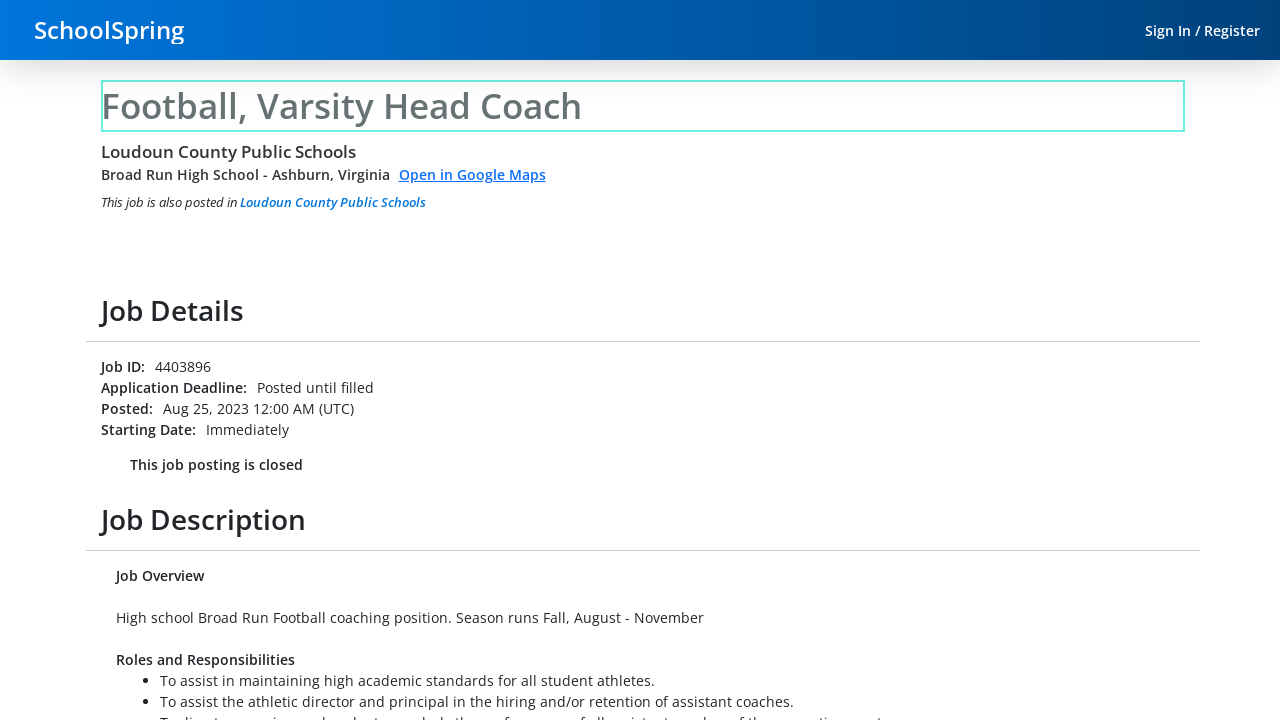

--- FILE ---
content_type: text/html
request_url: https://www.schoolspring.com/jobdetail?jobId=4403896
body_size: 1365
content:
<!doctype html><html lang="en"><head><meta charset="utf-8"/><link rel="icon" href="/favicon.ico"/><meta name="viewport" content="width=device-width,initial-scale=1"/><meta name="theme-color" content="#000000"/><link rel="apple-touch-icon" href="/logo192.png"/><meta name="keywords" content="teaching jobs,education jobs,principal jobs,teaching,teachers,educators,teacher positions,employment,teacher resume"/><meta name="description" id="meta-description" content="Access 113,705 teaching jobs and more education jobs for FREE. Get email alerts and save time! Use SchoolSpring Plus to apply to any job, anywhere in the world!"/><meta property="og:title" id="og-title" content="finding teaching jobs and other education jobs"/><meta property="og:type" content="website"/><meta property="og:url" id="og-url" content="#environment.basedomain#"/><meta property="og:image" content="#environment.basedomain#/i/global/icon_star50x50.png"/><meta property="og:site_name" id="og-site-name" content="SchoolSpring.com"/><meta property="og:description" id="og-description" content="Search or browse thousands of teaching jobs and other school jobs from dozens of education job sites in one easy search. Sign up for daily or weekly job alert emails and apply online!"/><meta property="fb:page_id" content="19463079628"/><meta property="fb:app_id" content="136543959716352"/><meta property="fb:admins" content="5519230"/><meta name="google-site-verification" content="c7VoE3WZ6eakKOL5DXc758g1yT21MgwSGU9FU3_u930"/><link rel="manifest" href="/manifest.json"/><title>Teaching jobs, educator jobs, school jobs | SchoolSpring</title><link href="https://assets.powerschool.com/pds/29.7.0/css/pds.css" rel="stylesheet"/><script src="https://assets.powerschool.com/pds/29.7.0/js/powerschool-design-system-toolkit-bundled.min.js"></script><link href="https://assets.powerschool.com/pds/29.7.0/html/pds-components.html" rel="import"/><script src="https://assets.powerschool.com/pds/29.7.0/js/ckeditor/ckeditor.js"></script><script>if("true"===localStorage.getItem("isStickyAdEnabled")){var script=document.createElement("script");script.src="https://qd.admetricspro.com/js/schoolspring/layout-loader-sticky.js",script.async=!0,document.head.appendChild(script)}function activateFusionChart(){window.FusionCharts.options.license({key:"[base64]",creditLabel:!1})}</script><script async src="https://www.googletagmanager.com/gtag/js?id=G-E3W27XZ1GB"></script><script src="https://cdnjs.cloudflare.com/ajax/libs/fusioncharts/3.18.0/fusioncharts.js" onload="activateFusionChart()"></script><script src="fusionchart-accessibility/fusioncharts.ext.accessibility.js"></script><script src="fusionchart-accessibility/fusioncharts.ext.accessibility-resources-strings-en.js"></script><script src="https://cdn.fusioncharts.com/fusioncharts/3.18.0/themes/fusioncharts.theme.fusion.js"></script><script>function gtag(){dataLayer.push(arguments)}window.dataLayer=window.dataLayer||[],gtag("js",new Date),gtag("config","G-E3W27XZ1GB")</script><script defer="defer" src="/static/js/main.667cecaa.js"></script><link href="/static/css/main.b97274db.css" rel="stylesheet"></head><body><noscript>You need to enable JavaScript to run this app.</noscript><div id="root"></div><script type="text/javascript" src="/_Incapsula_Resource?SWJIYLWA=719d34d31c8e3a6e6fffd425f7e032f3&ns=1&cb=194459687" async></script></body></html>